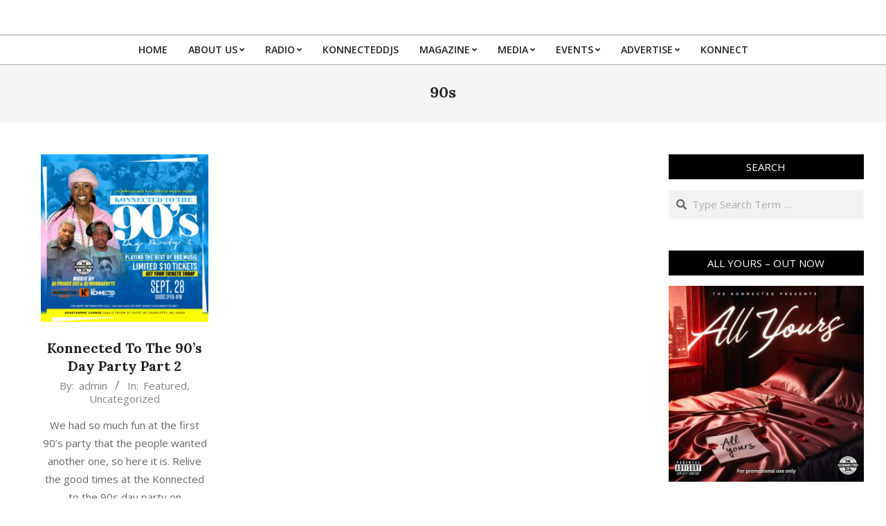

--- FILE ---
content_type: text/html; charset=UTF-8
request_url: https://thekonnected.net/tag/90s/
body_size: 60117
content:
<!DOCTYPE html>
<html lang="en-US">

<head>
<meta charset="UTF-8" />
<title>90s &#8211; The Konnected</title>
<meta name='robots' content='max-image-preview:large' />
	<style>img:is([sizes="auto" i], [sizes^="auto," i]) { contain-intrinsic-size: 3000px 1500px }</style>
	
            <script data-no-defer="1" data-ezscrex="false" data-cfasync="false" data-pagespeed-no-defer data-cookieconsent="ignore">
                var ctPublicFunctions = {"_ajax_nonce":"bfc2b19138","_rest_nonce":"d41d819e2c","_ajax_url":"\/wp-admin\/admin-ajax.php","_rest_url":"https:\/\/thekonnected.net\/wp-json\/","data__cookies_type":"none","data__ajax_type":"admin_ajax","data__bot_detector_enabled":0,"data__frontend_data_log_enabled":1,"cookiePrefix":"","wprocket_detected":false,"host_url":"thekonnected.net","text__ee_click_to_select":"Click to select the whole data","text__ee_original_email":"The complete one is","text__ee_got_it":"Got it","text__ee_blocked":"Blocked","text__ee_cannot_connect":"Cannot connect","text__ee_cannot_decode":"Can not decode email. Unknown reason","text__ee_email_decoder":"CleanTalk email decoder","text__ee_wait_for_decoding":"The magic is on the way!","text__ee_decoding_process":"Please wait a few seconds while we decode the contact data."}
            </script>
        
            <script data-no-defer="1" data-ezscrex="false" data-cfasync="false" data-pagespeed-no-defer data-cookieconsent="ignore">
                var ctPublic = {"_ajax_nonce":"bfc2b19138","settings__forms__check_internal":"0","settings__forms__check_external":"0","settings__forms__force_protection":0,"settings__forms__search_test":"1","settings__forms__wc_add_to_cart":"0","settings__data__bot_detector_enabled":0,"settings__sfw__anti_crawler":0,"blog_home":"https:\/\/thekonnected.net\/","pixel__setting":"3","pixel__enabled":false,"pixel__url":"https:\/\/moderate6-v4.cleantalk.org\/pixel\/6cbb607d91442d31066a07661ef2626c.gif","data__email_check_before_post":"1","data__email_check_exist_post":0,"data__cookies_type":"none","data__key_is_ok":true,"data__visible_fields_required":true,"wl_brandname":"Security by 360 Degrees","wl_brandname_short":"Security by 360 Degrees","ct_checkjs_key":474766134,"emailEncoderPassKey":"5c724ded542e287203be16f6a294a88e","bot_detector_forms_excluded":"W10=","advancedCacheExists":false,"varnishCacheExists":false,"wc_ajax_add_to_cart":true}
            </script>
        <meta name="viewport" content="width=device-width, initial-scale=1" />
<meta name="generator" content="Unos 2.11.2" />
<link rel='dns-prefetch' href='//www.googletagmanager.com' />
<link rel='dns-prefetch' href='//fonts.googleapis.com' />
<link rel="alternate" type="application/rss+xml" title="The Konnected &raquo; Feed" href="https://thekonnected.net/feed/" />
<link rel="alternate" type="application/rss+xml" title="The Konnected &raquo; Comments Feed" href="https://thekonnected.net/comments/feed/" />
<link rel="alternate" type="text/calendar" title="The Konnected &raquo; iCal Feed" href="https://thekonnected.net/events/?ical=1" />
<link rel="alternate" type="application/rss+xml" title="The Konnected &raquo; 90s Tag Feed" href="https://thekonnected.net/tag/90s/feed/" />
<link rel="preload" href="https://thekonnected.net/wp-content/themes/unos/library/fonticons/webfonts/fa-solid-900.woff2" as="font" crossorigin="anonymous">
<link rel="preload" href="https://thekonnected.net/wp-content/themes/unos/library/fonticons/webfonts/fa-regular-400.woff2" as="font" crossorigin="anonymous">
<link rel="preload" href="https://thekonnected.net/wp-content/themes/unos/library/fonticons/webfonts/fa-brands-400.woff2" as="font" crossorigin="anonymous">
<script>
window._wpemojiSettings = {"baseUrl":"https:\/\/s.w.org\/images\/core\/emoji\/16.0.1\/72x72\/","ext":".png","svgUrl":"https:\/\/s.w.org\/images\/core\/emoji\/16.0.1\/svg\/","svgExt":".svg","source":{"concatemoji":"https:\/\/thekonnected.net\/wp-includes\/js\/wp-emoji-release.min.js?ver=6.8.3"}};
/*! This file is auto-generated */
!function(s,n){var o,i,e;function c(e){try{var t={supportTests:e,timestamp:(new Date).valueOf()};sessionStorage.setItem(o,JSON.stringify(t))}catch(e){}}function p(e,t,n){e.clearRect(0,0,e.canvas.width,e.canvas.height),e.fillText(t,0,0);var t=new Uint32Array(e.getImageData(0,0,e.canvas.width,e.canvas.height).data),a=(e.clearRect(0,0,e.canvas.width,e.canvas.height),e.fillText(n,0,0),new Uint32Array(e.getImageData(0,0,e.canvas.width,e.canvas.height).data));return t.every(function(e,t){return e===a[t]})}function u(e,t){e.clearRect(0,0,e.canvas.width,e.canvas.height),e.fillText(t,0,0);for(var n=e.getImageData(16,16,1,1),a=0;a<n.data.length;a++)if(0!==n.data[a])return!1;return!0}function f(e,t,n,a){switch(t){case"flag":return n(e,"\ud83c\udff3\ufe0f\u200d\u26a7\ufe0f","\ud83c\udff3\ufe0f\u200b\u26a7\ufe0f")?!1:!n(e,"\ud83c\udde8\ud83c\uddf6","\ud83c\udde8\u200b\ud83c\uddf6")&&!n(e,"\ud83c\udff4\udb40\udc67\udb40\udc62\udb40\udc65\udb40\udc6e\udb40\udc67\udb40\udc7f","\ud83c\udff4\u200b\udb40\udc67\u200b\udb40\udc62\u200b\udb40\udc65\u200b\udb40\udc6e\u200b\udb40\udc67\u200b\udb40\udc7f");case"emoji":return!a(e,"\ud83e\udedf")}return!1}function g(e,t,n,a){var r="undefined"!=typeof WorkerGlobalScope&&self instanceof WorkerGlobalScope?new OffscreenCanvas(300,150):s.createElement("canvas"),o=r.getContext("2d",{willReadFrequently:!0}),i=(o.textBaseline="top",o.font="600 32px Arial",{});return e.forEach(function(e){i[e]=t(o,e,n,a)}),i}function t(e){var t=s.createElement("script");t.src=e,t.defer=!0,s.head.appendChild(t)}"undefined"!=typeof Promise&&(o="wpEmojiSettingsSupports",i=["flag","emoji"],n.supports={everything:!0,everythingExceptFlag:!0},e=new Promise(function(e){s.addEventListener("DOMContentLoaded",e,{once:!0})}),new Promise(function(t){var n=function(){try{var e=JSON.parse(sessionStorage.getItem(o));if("object"==typeof e&&"number"==typeof e.timestamp&&(new Date).valueOf()<e.timestamp+604800&&"object"==typeof e.supportTests)return e.supportTests}catch(e){}return null}();if(!n){if("undefined"!=typeof Worker&&"undefined"!=typeof OffscreenCanvas&&"undefined"!=typeof URL&&URL.createObjectURL&&"undefined"!=typeof Blob)try{var e="postMessage("+g.toString()+"("+[JSON.stringify(i),f.toString(),p.toString(),u.toString()].join(",")+"));",a=new Blob([e],{type:"text/javascript"}),r=new Worker(URL.createObjectURL(a),{name:"wpTestEmojiSupports"});return void(r.onmessage=function(e){c(n=e.data),r.terminate(),t(n)})}catch(e){}c(n=g(i,f,p,u))}t(n)}).then(function(e){for(var t in e)n.supports[t]=e[t],n.supports.everything=n.supports.everything&&n.supports[t],"flag"!==t&&(n.supports.everythingExceptFlag=n.supports.everythingExceptFlag&&n.supports[t]);n.supports.everythingExceptFlag=n.supports.everythingExceptFlag&&!n.supports.flag,n.DOMReady=!1,n.readyCallback=function(){n.DOMReady=!0}}).then(function(){return e}).then(function(){var e;n.supports.everything||(n.readyCallback(),(e=n.source||{}).concatemoji?t(e.concatemoji):e.wpemoji&&e.twemoji&&(t(e.twemoji),t(e.wpemoji)))}))}((window,document),window._wpemojiSettings);
</script>
<link rel='stylesheet' id='sbi_styles-css' href='https://thekonnected.net/wp-content/plugins/instagram-feed/css/sbi-styles.min.css?ver=6.10.0' media='all' />
<style id='wp-emoji-styles-inline-css'>

	img.wp-smiley, img.emoji {
		display: inline !important;
		border: none !important;
		box-shadow: none !important;
		height: 1em !important;
		width: 1em !important;
		margin: 0 0.07em !important;
		vertical-align: -0.1em !important;
		background: none !important;
		padding: 0 !important;
	}
</style>
<link rel='stylesheet' id='wp-block-library-css' href='https://thekonnected.net/wp-includes/css/dist/block-library/style.min.css?ver=6.8.3' media='all' />
<style id='wp-block-library-theme-inline-css'>
.wp-block-audio :where(figcaption){color:#555;font-size:13px;text-align:center}.is-dark-theme .wp-block-audio :where(figcaption){color:#ffffffa6}.wp-block-audio{margin:0 0 1em}.wp-block-code{border:1px solid #ccc;border-radius:4px;font-family:Menlo,Consolas,monaco,monospace;padding:.8em 1em}.wp-block-embed :where(figcaption){color:#555;font-size:13px;text-align:center}.is-dark-theme .wp-block-embed :where(figcaption){color:#ffffffa6}.wp-block-embed{margin:0 0 1em}.blocks-gallery-caption{color:#555;font-size:13px;text-align:center}.is-dark-theme .blocks-gallery-caption{color:#ffffffa6}:root :where(.wp-block-image figcaption){color:#555;font-size:13px;text-align:center}.is-dark-theme :root :where(.wp-block-image figcaption){color:#ffffffa6}.wp-block-image{margin:0 0 1em}.wp-block-pullquote{border-bottom:4px solid;border-top:4px solid;color:currentColor;margin-bottom:1.75em}.wp-block-pullquote cite,.wp-block-pullquote footer,.wp-block-pullquote__citation{color:currentColor;font-size:.8125em;font-style:normal;text-transform:uppercase}.wp-block-quote{border-left:.25em solid;margin:0 0 1.75em;padding-left:1em}.wp-block-quote cite,.wp-block-quote footer{color:currentColor;font-size:.8125em;font-style:normal;position:relative}.wp-block-quote:where(.has-text-align-right){border-left:none;border-right:.25em solid;padding-left:0;padding-right:1em}.wp-block-quote:where(.has-text-align-center){border:none;padding-left:0}.wp-block-quote.is-large,.wp-block-quote.is-style-large,.wp-block-quote:where(.is-style-plain){border:none}.wp-block-search .wp-block-search__label{font-weight:700}.wp-block-search__button{border:1px solid #ccc;padding:.375em .625em}:where(.wp-block-group.has-background){padding:1.25em 2.375em}.wp-block-separator.has-css-opacity{opacity:.4}.wp-block-separator{border:none;border-bottom:2px solid;margin-left:auto;margin-right:auto}.wp-block-separator.has-alpha-channel-opacity{opacity:1}.wp-block-separator:not(.is-style-wide):not(.is-style-dots){width:100px}.wp-block-separator.has-background:not(.is-style-dots){border-bottom:none;height:1px}.wp-block-separator.has-background:not(.is-style-wide):not(.is-style-dots){height:2px}.wp-block-table{margin:0 0 1em}.wp-block-table td,.wp-block-table th{word-break:normal}.wp-block-table :where(figcaption){color:#555;font-size:13px;text-align:center}.is-dark-theme .wp-block-table :where(figcaption){color:#ffffffa6}.wp-block-video :where(figcaption){color:#555;font-size:13px;text-align:center}.is-dark-theme .wp-block-video :where(figcaption){color:#ffffffa6}.wp-block-video{margin:0 0 1em}:root :where(.wp-block-template-part.has-background){margin-bottom:0;margin-top:0;padding:1.25em 2.375em}
</style>
<style id='classic-theme-styles-inline-css'>
/*! This file is auto-generated */
.wp-block-button__link{color:#fff;background-color:#32373c;border-radius:9999px;box-shadow:none;text-decoration:none;padding:calc(.667em + 2px) calc(1.333em + 2px);font-size:1.125em}.wp-block-file__button{background:#32373c;color:#fff;text-decoration:none}
</style>
<style id='global-styles-inline-css'>
:root{--wp--preset--aspect-ratio--square: 1;--wp--preset--aspect-ratio--4-3: 4/3;--wp--preset--aspect-ratio--3-4: 3/4;--wp--preset--aspect-ratio--3-2: 3/2;--wp--preset--aspect-ratio--2-3: 2/3;--wp--preset--aspect-ratio--16-9: 16/9;--wp--preset--aspect-ratio--9-16: 9/16;--wp--preset--color--black: #000000;--wp--preset--color--cyan-bluish-gray: #abb8c3;--wp--preset--color--white: #ffffff;--wp--preset--color--pale-pink: #f78da7;--wp--preset--color--vivid-red: #cf2e2e;--wp--preset--color--luminous-vivid-orange: #ff6900;--wp--preset--color--luminous-vivid-amber: #fcb900;--wp--preset--color--light-green-cyan: #7bdcb5;--wp--preset--color--vivid-green-cyan: #00d084;--wp--preset--color--pale-cyan-blue: #8ed1fc;--wp--preset--color--vivid-cyan-blue: #0693e3;--wp--preset--color--vivid-purple: #9b51e0;--wp--preset--color--accent: #000000;--wp--preset--color--accent-font: #ffffff;--wp--preset--gradient--vivid-cyan-blue-to-vivid-purple: linear-gradient(135deg,rgba(6,147,227,1) 0%,rgb(155,81,224) 100%);--wp--preset--gradient--light-green-cyan-to-vivid-green-cyan: linear-gradient(135deg,rgb(122,220,180) 0%,rgb(0,208,130) 100%);--wp--preset--gradient--luminous-vivid-amber-to-luminous-vivid-orange: linear-gradient(135deg,rgba(252,185,0,1) 0%,rgba(255,105,0,1) 100%);--wp--preset--gradient--luminous-vivid-orange-to-vivid-red: linear-gradient(135deg,rgba(255,105,0,1) 0%,rgb(207,46,46) 100%);--wp--preset--gradient--very-light-gray-to-cyan-bluish-gray: linear-gradient(135deg,rgb(238,238,238) 0%,rgb(169,184,195) 100%);--wp--preset--gradient--cool-to-warm-spectrum: linear-gradient(135deg,rgb(74,234,220) 0%,rgb(151,120,209) 20%,rgb(207,42,186) 40%,rgb(238,44,130) 60%,rgb(251,105,98) 80%,rgb(254,248,76) 100%);--wp--preset--gradient--blush-light-purple: linear-gradient(135deg,rgb(255,206,236) 0%,rgb(152,150,240) 100%);--wp--preset--gradient--blush-bordeaux: linear-gradient(135deg,rgb(254,205,165) 0%,rgb(254,45,45) 50%,rgb(107,0,62) 100%);--wp--preset--gradient--luminous-dusk: linear-gradient(135deg,rgb(255,203,112) 0%,rgb(199,81,192) 50%,rgb(65,88,208) 100%);--wp--preset--gradient--pale-ocean: linear-gradient(135deg,rgb(255,245,203) 0%,rgb(182,227,212) 50%,rgb(51,167,181) 100%);--wp--preset--gradient--electric-grass: linear-gradient(135deg,rgb(202,248,128) 0%,rgb(113,206,126) 100%);--wp--preset--gradient--midnight: linear-gradient(135deg,rgb(2,3,129) 0%,rgb(40,116,252) 100%);--wp--preset--font-size--small: 13px;--wp--preset--font-size--medium: 20px;--wp--preset--font-size--large: 36px;--wp--preset--font-size--x-large: 42px;--wp--preset--spacing--20: 0.44rem;--wp--preset--spacing--30: 0.67rem;--wp--preset--spacing--40: 1rem;--wp--preset--spacing--50: 1.5rem;--wp--preset--spacing--60: 2.25rem;--wp--preset--spacing--70: 3.38rem;--wp--preset--spacing--80: 5.06rem;--wp--preset--shadow--natural: 6px 6px 9px rgba(0, 0, 0, 0.2);--wp--preset--shadow--deep: 12px 12px 50px rgba(0, 0, 0, 0.4);--wp--preset--shadow--sharp: 6px 6px 0px rgba(0, 0, 0, 0.2);--wp--preset--shadow--outlined: 6px 6px 0px -3px rgba(255, 255, 255, 1), 6px 6px rgba(0, 0, 0, 1);--wp--preset--shadow--crisp: 6px 6px 0px rgba(0, 0, 0, 1);}:where(.is-layout-flex){gap: 0.5em;}:where(.is-layout-grid){gap: 0.5em;}body .is-layout-flex{display: flex;}.is-layout-flex{flex-wrap: wrap;align-items: center;}.is-layout-flex > :is(*, div){margin: 0;}body .is-layout-grid{display: grid;}.is-layout-grid > :is(*, div){margin: 0;}:where(.wp-block-columns.is-layout-flex){gap: 2em;}:where(.wp-block-columns.is-layout-grid){gap: 2em;}:where(.wp-block-post-template.is-layout-flex){gap: 1.25em;}:where(.wp-block-post-template.is-layout-grid){gap: 1.25em;}.has-black-color{color: var(--wp--preset--color--black) !important;}.has-cyan-bluish-gray-color{color: var(--wp--preset--color--cyan-bluish-gray) !important;}.has-white-color{color: var(--wp--preset--color--white) !important;}.has-pale-pink-color{color: var(--wp--preset--color--pale-pink) !important;}.has-vivid-red-color{color: var(--wp--preset--color--vivid-red) !important;}.has-luminous-vivid-orange-color{color: var(--wp--preset--color--luminous-vivid-orange) !important;}.has-luminous-vivid-amber-color{color: var(--wp--preset--color--luminous-vivid-amber) !important;}.has-light-green-cyan-color{color: var(--wp--preset--color--light-green-cyan) !important;}.has-vivid-green-cyan-color{color: var(--wp--preset--color--vivid-green-cyan) !important;}.has-pale-cyan-blue-color{color: var(--wp--preset--color--pale-cyan-blue) !important;}.has-vivid-cyan-blue-color{color: var(--wp--preset--color--vivid-cyan-blue) !important;}.has-vivid-purple-color{color: var(--wp--preset--color--vivid-purple) !important;}.has-black-background-color{background-color: var(--wp--preset--color--black) !important;}.has-cyan-bluish-gray-background-color{background-color: var(--wp--preset--color--cyan-bluish-gray) !important;}.has-white-background-color{background-color: var(--wp--preset--color--white) !important;}.has-pale-pink-background-color{background-color: var(--wp--preset--color--pale-pink) !important;}.has-vivid-red-background-color{background-color: var(--wp--preset--color--vivid-red) !important;}.has-luminous-vivid-orange-background-color{background-color: var(--wp--preset--color--luminous-vivid-orange) !important;}.has-luminous-vivid-amber-background-color{background-color: var(--wp--preset--color--luminous-vivid-amber) !important;}.has-light-green-cyan-background-color{background-color: var(--wp--preset--color--light-green-cyan) !important;}.has-vivid-green-cyan-background-color{background-color: var(--wp--preset--color--vivid-green-cyan) !important;}.has-pale-cyan-blue-background-color{background-color: var(--wp--preset--color--pale-cyan-blue) !important;}.has-vivid-cyan-blue-background-color{background-color: var(--wp--preset--color--vivid-cyan-blue) !important;}.has-vivid-purple-background-color{background-color: var(--wp--preset--color--vivid-purple) !important;}.has-black-border-color{border-color: var(--wp--preset--color--black) !important;}.has-cyan-bluish-gray-border-color{border-color: var(--wp--preset--color--cyan-bluish-gray) !important;}.has-white-border-color{border-color: var(--wp--preset--color--white) !important;}.has-pale-pink-border-color{border-color: var(--wp--preset--color--pale-pink) !important;}.has-vivid-red-border-color{border-color: var(--wp--preset--color--vivid-red) !important;}.has-luminous-vivid-orange-border-color{border-color: var(--wp--preset--color--luminous-vivid-orange) !important;}.has-luminous-vivid-amber-border-color{border-color: var(--wp--preset--color--luminous-vivid-amber) !important;}.has-light-green-cyan-border-color{border-color: var(--wp--preset--color--light-green-cyan) !important;}.has-vivid-green-cyan-border-color{border-color: var(--wp--preset--color--vivid-green-cyan) !important;}.has-pale-cyan-blue-border-color{border-color: var(--wp--preset--color--pale-cyan-blue) !important;}.has-vivid-cyan-blue-border-color{border-color: var(--wp--preset--color--vivid-cyan-blue) !important;}.has-vivid-purple-border-color{border-color: var(--wp--preset--color--vivid-purple) !important;}.has-vivid-cyan-blue-to-vivid-purple-gradient-background{background: var(--wp--preset--gradient--vivid-cyan-blue-to-vivid-purple) !important;}.has-light-green-cyan-to-vivid-green-cyan-gradient-background{background: var(--wp--preset--gradient--light-green-cyan-to-vivid-green-cyan) !important;}.has-luminous-vivid-amber-to-luminous-vivid-orange-gradient-background{background: var(--wp--preset--gradient--luminous-vivid-amber-to-luminous-vivid-orange) !important;}.has-luminous-vivid-orange-to-vivid-red-gradient-background{background: var(--wp--preset--gradient--luminous-vivid-orange-to-vivid-red) !important;}.has-very-light-gray-to-cyan-bluish-gray-gradient-background{background: var(--wp--preset--gradient--very-light-gray-to-cyan-bluish-gray) !important;}.has-cool-to-warm-spectrum-gradient-background{background: var(--wp--preset--gradient--cool-to-warm-spectrum) !important;}.has-blush-light-purple-gradient-background{background: var(--wp--preset--gradient--blush-light-purple) !important;}.has-blush-bordeaux-gradient-background{background: var(--wp--preset--gradient--blush-bordeaux) !important;}.has-luminous-dusk-gradient-background{background: var(--wp--preset--gradient--luminous-dusk) !important;}.has-pale-ocean-gradient-background{background: var(--wp--preset--gradient--pale-ocean) !important;}.has-electric-grass-gradient-background{background: var(--wp--preset--gradient--electric-grass) !important;}.has-midnight-gradient-background{background: var(--wp--preset--gradient--midnight) !important;}.has-small-font-size{font-size: var(--wp--preset--font-size--small) !important;}.has-medium-font-size{font-size: var(--wp--preset--font-size--medium) !important;}.has-large-font-size{font-size: var(--wp--preset--font-size--large) !important;}.has-x-large-font-size{font-size: var(--wp--preset--font-size--x-large) !important;}
:where(.wp-block-post-template.is-layout-flex){gap: 1.25em;}:where(.wp-block-post-template.is-layout-grid){gap: 1.25em;}
:where(.wp-block-columns.is-layout-flex){gap: 2em;}:where(.wp-block-columns.is-layout-grid){gap: 2em;}
:root :where(.wp-block-pullquote){font-size: 1.5em;line-height: 1.6;}
</style>
<link rel='stylesheet' id='cleantalk-public-css-css' href='https://thekonnected.net/wp-content/plugins/cleantalk-spam-protect/css/cleantalk-public.min.css?ver=6.70.1_1766209454' media='all' />
<link rel='stylesheet' id='cleantalk-email-decoder-css-css' href='https://thekonnected.net/wp-content/plugins/cleantalk-spam-protect/css/cleantalk-email-decoder.min.css?ver=6.70.1_1766209454' media='all' />
<link rel='stylesheet' id='tribe-events-v2-single-skeleton-css' href='https://thekonnected.net/wp-content/plugins/the-events-calendar/build/css/tribe-events-single-skeleton.css?ver=6.15.4' media='all' />
<link rel='stylesheet' id='tribe-events-v2-single-skeleton-full-css' href='https://thekonnected.net/wp-content/plugins/the-events-calendar/build/css/tribe-events-single-full.css?ver=6.15.4' media='all' />
<link rel='stylesheet' id='tec-events-elementor-widgets-base-styles-css' href='https://thekonnected.net/wp-content/plugins/the-events-calendar/build/css/integrations/plugins/elementor/widgets/widget-base.css?ver=6.15.4' media='all' />
<link rel='stylesheet' id='eae-css-css' href='https://thekonnected.net/wp-content/plugins/addon-elements-for-elementor-page-builder/assets/css/eae.min.css?ver=1.14.4' media='all' />
<link rel='stylesheet' id='eae-peel-css-css' href='https://thekonnected.net/wp-content/plugins/addon-elements-for-elementor-page-builder/assets/lib/peel/peel.css?ver=1.14.4' media='all' />
<link rel='stylesheet' id='font-awesome-4-shim-css' href='https://thekonnected.net/wp-content/plugins/elementor/assets/lib/font-awesome/css/v4-shims.min.css?ver=1.0' media='all' />
<link rel='stylesheet' id='font-awesome-5-all-css' href='https://thekonnected.net/wp-content/plugins/elementor/assets/lib/font-awesome/css/all.min.css?ver=4.11.64' media='all' />
<link rel='stylesheet' id='vegas-css-css' href='https://thekonnected.net/wp-content/plugins/addon-elements-for-elementor-page-builder/assets/lib/vegas/vegas.min.css?ver=2.4.0' media='all' />
<link rel='stylesheet' id='unos-googlefont-css' href='https://fonts.googleapis.com/css2?family=Open%20Sans:ital,wght@0,300;0,400;0,500;0,600;0,700;0,800;1,400;1,700&#038;family=Lora:ital,wght@0,400;0,700;1,400;1,700&#038;display=swap' media='all' />
<link rel='stylesheet' id='font-awesome-css' href='https://thekonnected.net/wp-content/themes/unos/library/fonticons/font-awesome.css?ver=5.15.4' media='all' />
<link rel='stylesheet' id='hoot-style-css' href='https://thekonnected.net/wp-content/themes/unos/style.css?ver=2.11.2' media='all' />
<link rel='stylesheet' id='hoot-wpblocks-css' href='https://thekonnected.net/wp-content/themes/unos/include/blocks/wpblocks.css?ver=2.11.2' media='all' />
<style id='hoot-wpblocks-inline-css'>
a {  color: #000000; }  a:hover {  color: #000000; }  .accent-typo {  background: #000000;  color: #ffffff; }  .invert-accent-typo {  background: #ffffff;  color: #000000; }  .invert-typo {  color: #ffffff; }  .enforce-typo {  background: #ffffff; }  body.wordpress input[type="submit"], body.wordpress #submit, body.wordpress .button {  border-color: #000000;  background: #000000;  color: #ffffff; }  body.wordpress input[type="submit"]:hover, body.wordpress #submit:hover, body.wordpress .button:hover, body.wordpress input[type="submit"]:focus, body.wordpress #submit:focus, body.wordpress .button:focus {  color: #000000;  background: #ffffff; }  h1, h2, h3, h4, h5, h6, .title, .titlefont {  font-family: "Lora", serif;  text-transform: none; }  #main.main,.below-header {  background: #ffffff; }  #topbar {  background: #000000;  color: #ffffff; }  #topbar.js-search .searchform.expand .searchtext {  background: #000000; }  #topbar.js-search .searchform.expand .searchtext,#topbar .js-search-placeholder {  color: #ffffff; }  .header-aside-search.js-search .searchform i.fa-search {  color: #000000; }  #site-logo.logo-border {  border-color: #000000; }  #site-title {  font-family: "Lora", serif;  text-transform: uppercase; }  .site-logo-with-icon #site-title i {  font-size: 50px; }  .site-logo-mixed-image img {  max-width: 200px; }  .site-title-line em {  color: #000000; }  .site-title-line mark {  background: #000000;  color: #ffffff; }  .site-title-heading-font {  font-family: "Lora", serif; }  .entry-grid .more-link {  font-family: "Lora", serif; }  .menu-items ul {  background: #ffffff; }  .menu-items li.current-menu-item:not(.nohighlight), .menu-items li.current-menu-ancestor, .menu-items li:hover {  background: #000000; }  .menu-items li.current-menu-item:not(.nohighlight) > a, .menu-items li.current-menu-ancestor > a, .menu-items li:hover > a {  color: #ffffff; }  .menu-tag {  border-color: #000000; }  #header .menu-items li.current-menu-item:not(.nohighlight) > a .menu-tag, #header .menu-items li.current-menu-ancestor > a .menu-tag, #header .menu-items li:hover > a .menu-tag {  background: #ffffff;  color: #000000;  border-color: #ffffff; }  .more-link, .more-link a {  color: #000000; }  .more-link:hover, .more-link:hover a {  color: #000000; }  .sidebar .widget-title,.sub-footer .widget-title, .footer .widget-title {  background: #000000;  color: #ffffff;  border: solid 1px;  border-color: #000000; }  .sidebar .widget:hover .widget-title,.sub-footer .widget:hover .widget-title, .footer .widget:hover .widget-title {  background: #ffffff;  color: #000000; }  .main-content-grid,.widget,.frontpage-area {  margin-top: 45px; }  .widget,.frontpage-area {  margin-bottom: 45px; }  .frontpage-area.module-bg-highlight, .frontpage-area.module-bg-color, .frontpage-area.module-bg-image {  padding: 45px 0; }  .footer .widget {  margin: 30px 0; }  .js-search .searchform.expand .searchtext {  background: #ffffff; }  #infinite-handle span,.lrm-form a.button, .lrm-form button, .lrm-form button[type=submit], .lrm-form #buddypress input[type=submit], .lrm-form input[type=submit],.widget_breadcrumb_navxt .breadcrumbs > .hoot-bcn-pretext {  background: #000000;  color: #ffffff; }  .woocommerce nav.woocommerce-pagination ul li a:focus, .woocommerce nav.woocommerce-pagination ul li a:hover {  color: #000000; }  .woocommerce div.product .woocommerce-tabs ul.tabs li:hover,.woocommerce div.product .woocommerce-tabs ul.tabs li.active {  background: #000000; }  .woocommerce div.product .woocommerce-tabs ul.tabs li:hover a, .woocommerce div.product .woocommerce-tabs ul.tabs li:hover a:hover,.woocommerce div.product .woocommerce-tabs ul.tabs li.active a {  color: #ffffff; }  .wc-block-components-button, .woocommerce #respond input#submit.alt, .woocommerce a.button.alt, .woocommerce button.button.alt, .woocommerce input.button.alt {  border-color: #000000;  background: #000000;  color: #ffffff; }  .wc-block-components-button:hover, .woocommerce #respond input#submit.alt:hover, .woocommerce a.button.alt:hover, .woocommerce button.button.alt:hover, .woocommerce input.button.alt:hover {  background: #ffffff;  color: #000000; }  .widget_breadcrumb_navxt .breadcrumbs > .hoot-bcn-pretext:after {  border-left-color: #000000; }  :root .has-accent-color,.is-style-outline>.wp-block-button__link:not(.has-text-color), .wp-block-button__link.is-style-outline:not(.has-text-color) {  color: #000000; }  :root .has-accent-background-color,.wp-block-button__link,.wp-block-button__link:hover,.wp-block-search__button,.wp-block-search__button:hover, .wp-block-file__button,.wp-block-file__button:hover {  background: #000000; }  :root .has-accent-font-color,.wp-block-button__link,.wp-block-button__link:hover,.wp-block-search__button,.wp-block-search__button:hover, .wp-block-file__button,.wp-block-file__button:hover {  color: #ffffff; }  :root .has-accent-font-background-color {  background: #ffffff; }  @media only screen and (max-width: 969px){ .mobilemenu-fixed .menu-toggle, .mobilemenu-fixed .menu-items {  background: #ffffff; }  .sidebar {  margin-top: 45px; }  .frontpage-widgetarea > div.hgrid > [class*="hgrid-span-"] {  margin-bottom: 45px; }  }
</style>
<script src="https://thekonnected.net/wp-includes/js/jquery/jquery.min.js?ver=3.7.1" id="jquery-core-js"></script>
<script src="https://thekonnected.net/wp-includes/js/jquery/jquery-migrate.min.js?ver=3.4.1" id="jquery-migrate-js"></script>
<script src="https://thekonnected.net/wp-content/plugins/cleantalk-spam-protect/js/apbct-public-bundle_gathering.min.js?ver=6.70.1_1766209454" id="apbct-public-bundle_gathering.min-js-js"></script>
<script src="https://thekonnected.net/wp-content/plugins/addon-elements-for-elementor-page-builder/assets/js/iconHelper.js?ver=1.0" id="eae-iconHelper-js"></script>

<!-- Google tag (gtag.js) snippet added by Site Kit -->
<!-- Google Analytics snippet added by Site Kit -->
<script src="https://www.googletagmanager.com/gtag/js?id=G-83RQ7CKXFX" id="google_gtagjs-js" async></script>
<script id="google_gtagjs-js-after">
window.dataLayer = window.dataLayer || [];function gtag(){dataLayer.push(arguments);}
gtag("set","linker",{"domains":["thekonnected.net"]});
gtag("js", new Date());
gtag("set", "developer_id.dZTNiMT", true);
gtag("config", "G-83RQ7CKXFX");
</script>
<link rel="https://api.w.org/" href="https://thekonnected.net/wp-json/" /><link rel="alternate" title="JSON" type="application/json" href="https://thekonnected.net/wp-json/wp/v2/tags/1180" /><link rel="EditURI" type="application/rsd+xml" title="RSD" href="https://thekonnected.net/xmlrpc.php?rsd" />
<meta name="generator" content="WordPress 6.8.3" />
<meta name="generator" content="Site Kit by Google 1.170.0" /><meta name="et-api-version" content="v1"><meta name="et-api-origin" content="https://thekonnected.net"><link rel="https://theeventscalendar.com/" href="https://thekonnected.net/wp-json/tribe/tickets/v1/" /><meta name="tec-api-version" content="v1"><meta name="tec-api-origin" content="https://thekonnected.net"><link rel="alternate" href="https://thekonnected.net/wp-json/tribe/events/v1/events/?tags=90s" /><meta name="generator" content="Elementor 3.34.1; features: additional_custom_breakpoints; settings: css_print_method-external, google_font-enabled, font_display-auto">
			<style>
				.e-con.e-parent:nth-of-type(n+4):not(.e-lazyloaded):not(.e-no-lazyload),
				.e-con.e-parent:nth-of-type(n+4):not(.e-lazyloaded):not(.e-no-lazyload) * {
					background-image: none !important;
				}
				@media screen and (max-height: 1024px) {
					.e-con.e-parent:nth-of-type(n+3):not(.e-lazyloaded):not(.e-no-lazyload),
					.e-con.e-parent:nth-of-type(n+3):not(.e-lazyloaded):not(.e-no-lazyload) * {
						background-image: none !important;
					}
				}
				@media screen and (max-height: 640px) {
					.e-con.e-parent:nth-of-type(n+2):not(.e-lazyloaded):not(.e-no-lazyload),
					.e-con.e-parent:nth-of-type(n+2):not(.e-lazyloaded):not(.e-no-lazyload) * {
						background-image: none !important;
					}
				}
			</style>
			<link rel="icon" href="https://thekonnected.net/wp-content/uploads/2019/03/cropped-APP-LOGO-32x32.png" sizes="32x32" />
<link rel="icon" href="https://thekonnected.net/wp-content/uploads/2019/03/cropped-APP-LOGO-192x192.png" sizes="192x192" />
<link rel="apple-touch-icon" href="https://thekonnected.net/wp-content/uploads/2019/03/cropped-APP-LOGO-180x180.png" />
<meta name="msapplication-TileImage" content="https://thekonnected.net/wp-content/uploads/2019/03/cropped-APP-LOGO-270x270.png" />
</head>

<body class="archive tag tag-90s tag-1180 wp-theme-unos unos wordpress ltr en en-us parent-theme logged-out custom-background custom-header display-header-text plural taxonomy taxonomy-post_tag taxonomy-post_tag-90s tribe-no-js tec-no-tickets-on-recurring tec-no-rsvp-on-recurring elementor-default elementor-kit-4754 tribe-theme-unos" dir="ltr" itemscope="itemscope" itemtype="https://schema.org/Blog">

	
	<a href="#main" class="screen-reader-text">Skip to content</a>

	
	<div id="page-wrapper" class=" hgrid site-boxed page-wrapper sitewrap-narrow-right sidebarsN sidebars1 hoot-cf7-style hoot-mapp-style hoot-jetpack-style hoot-sticky-sidebar">

		
		<header id="header" class="site-header header-layout-primary-widget-area header-layout-secondary-bottom tablemenu" role="banner" itemscope="itemscope" itemtype="https://schema.org/WPHeader">

			
			<div id="header-primary" class=" header-part header-primary header-primary-widget-area">
				<div class="hgrid">
					<div class="table hgrid-span-12">
							<div id="branding" class="site-branding branding table-cell-mid">
		<div id="site-logo" class="site-logo-image">
					</div>
	</div><!-- #branding -->
	<div id="header-aside" class=" header-aside table-cell-mid header-aside-widget-area "></div>					</div>
				</div>
			</div>

					<div id="header-supplementary" class=" header-part header-supplementary header-supplementary-bottom header-supplementary-center header-supplementary-mobilemenu-inline">
			<div class="hgrid">
				<div class="hgrid-span-12">
					<div class="menu-area-wrap">
							<div class="screen-reader-text">Primary Navigation Menu</div>
	<nav id="menu-primary" class="menu nav-menu menu-primary mobilemenu-inline mobilesubmenu-click" role="navigation" itemscope="itemscope" itemtype="https://schema.org/SiteNavigationElement">
		<a class="menu-toggle" href="#"><span class="menu-toggle-text">Menu</span><i class="fas fa-bars"></i></a>

		<ul id="menu-primary-items" class="menu-items sf-menu menu"><li id="menu-item-57" class="menu-item menu-item-type-post_type menu-item-object-page menu-item-home menu-item-57"><a href="https://thekonnected.net/"><span class="menu-title"><span class="menu-title-text">Home</span></span></a></li>
<li id="menu-item-3104" class="menu-item menu-item-type-post_type menu-item-object-page menu-item-has-children menu-item-3104"><a href="https://thekonnected.net/about-us/"><span class="menu-title"><span class="menu-title-text">About Us</span></span></a>
<ul class="sub-menu">
	<li id="menu-item-3107" class="menu-item menu-item-type-post_type menu-item-object-page menu-item-3107"><a href="https://thekonnected.net/about-us/"><span class="menu-title"><span class="menu-title-text">About Us</span></span></a></li>
	<li id="menu-item-3109" class="menu-item menu-item-type-post_type menu-item-object-page menu-item-3109"><a href="https://thekonnected.net/about-us/brands/"><span class="menu-title"><span class="menu-title-text">Brands</span></span></a></li>
	<li id="menu-item-33" class="menu-item menu-item-type-post_type menu-item-object-page menu-item-33"><a href="https://thekonnected.net/partners/"><span class="menu-title"><span class="menu-title-text">Partners</span></span></a></li>
</ul>
</li>
<li id="menu-item-3130" class="menu-item menu-item-type-post_type menu-item-object-page menu-item-has-children menu-item-3130"><a href="https://thekonnected.net/radio-3/"><span class="menu-title"><span class="menu-title-text">Radio</span></span></a>
<ul class="sub-menu">
	<li id="menu-item-4048" class="menu-item menu-item-type-post_type menu-item-object-page menu-item-4048"><a href="https://thekonnected.net/radio-3/become-a-radio-host/"><span class="menu-title"><span class="menu-title-text">Become A Radio Host</span></span></a></li>
	<li id="menu-item-3974" class="menu-item menu-item-type-custom menu-item-object-custom menu-item-has-children menu-item-3974"><a><span class="menu-title"><span class="menu-title-text">Music</span></span></a>
	<ul class="sub-menu">
		<li id="menu-item-3972" class="menu-item menu-item-type-post_type menu-item-object-page menu-item-3972"><a href="https://thekonnected.net/music/"><span class="menu-title"><span class="menu-title-text">Music</span></span></a></li>
	</ul>
</li>
	<li id="menu-item-4035" class="menu-item menu-item-type-custom menu-item-object-custom menu-item-has-children menu-item-4035"><a><span class="menu-title"><span class="menu-title-text">Shows</span></span></a>
	<ul class="sub-menu">
		<li id="menu-item-6266" class="menu-item menu-item-type-post_type menu-item-object-page menu-item-6266"><a href="https://thekonnected.net/break-free/"><span class="menu-title"><span class="menu-title-text">Break Free</span></span></a></li>
		<li id="menu-item-6157" class="menu-item menu-item-type-post_type menu-item-object-page menu-item-6157"><a href="https://thekonnected.net/shining-wit-starchild/"><span class="menu-title"><span class="menu-title-text">Shining Wit Starchild</span></span></a></li>
		<li id="menu-item-6158" class="menu-item menu-item-type-post_type menu-item-object-page menu-item-6158"><a href="https://thekonnected.net/konnected-with-e/"><span class="menu-title"><span class="menu-title-text">Konnected With E</span></span></a></li>
		<li id="menu-item-6249" class="menu-item menu-item-type-post_type menu-item-object-page menu-item-6249"><a href="https://thekonnected.net/dj-who-is-brian-tech/"><span class="menu-title"><span class="menu-title-text">DJ WhoIsBrianTech</span></span></a></li>
		<li id="menu-item-6159" class="menu-item menu-item-type-post_type menu-item-object-page menu-item-6159"><a href="https://thekonnected.net/lets-go-everywhere/"><span class="menu-title"><span class="menu-title-text">Let’s Go Everywhere</span></span></a></li>
		<li id="menu-item-3398" class="menu-item menu-item-type-post_type menu-item-object-page menu-item-3398"><a href="https://thekonnected.net/party-punishers-radio-show/"><span class="menu-title"><span class="menu-title-text">Party Punisher’s Radio Show</span></span></a></li>
		<li id="menu-item-6283" class="menu-item menu-item-type-post_type menu-item-object-page menu-item-6283"><a href="https://thekonnected.net/news-views-with-bella/"><span class="menu-title"><span class="menu-title-text">News &#038; Views with Bella</span></span></a></li>
		<li id="menu-item-5014" class="menu-item menu-item-type-post_type menu-item-object-page menu-item-5014"><a href="https://thekonnected.net/shows/grandma-polly-the-k-r-e-w/"><span class="menu-title"><span class="menu-title-text">The Unsilenced</span></span></a></li>
		<li id="menu-item-6289" class="menu-item menu-item-type-post_type menu-item-object-page menu-item-6289"><a href="https://thekonnected.net/dj-troy-nottz-in-the-mix/"><span class="menu-title"><span class="menu-title-text">DJ Troy Nottz “IN THE MIX”</span></span></a></li>
		<li id="menu-item-4982" class="menu-item menu-item-type-post_type menu-item-object-page menu-item-4982"><a href="https://thekonnected.net/shows/stuck-in-traffic-with-dj-t-o-p-tristin-on-point/"><span class="menu-title"><span class="menu-title-text">Stuck-N-Traffic Mix with DJ T.O.P (Tristin On Point)</span></span></a></li>
	</ul>
</li>
</ul>
</li>
<li id="menu-item-6032" class="menu-item menu-item-type-post_type menu-item-object-page menu-item-6032"><a href="https://thekonnected.net/konnecteddjs/"><span class="menu-title"><span class="menu-title-text">KonnectedDJs</span></span></a></li>
<li id="menu-item-4315" class="menu-item menu-item-type-custom menu-item-object-custom menu-item-has-children menu-item-4315"><a><span class="menu-title"><span class="menu-title-text">Magazine</span></span></a>
<ul class="sub-menu">
	<li id="menu-item-5352" class="menu-item menu-item-type-post_type menu-item-object-page menu-item-5352"><a href="https://thekonnected.net/the-konnected-magazine-issue-25/"><span class="menu-title"><span class="menu-title-text">The Konnected Magazine Issue 25</span></span></a></li>
	<li id="menu-item-5208" class="menu-item menu-item-type-post_type menu-item-object-page menu-item-5208"><a href="https://thekonnected.net/the-konnected-magazine-issue-23/"><span class="menu-title"><span class="menu-title-text">The Konnected Magazine Issue 23</span></span></a></li>
	<li id="menu-item-4320" class="menu-item menu-item-type-post_type menu-item-object-page menu-item-4320"><a href="https://thekonnected.net/the-konnected-magazine-issue-21/"><span class="menu-title"><span class="menu-title-text">The Konnected Magazine Issue 21</span></span></a></li>
</ul>
</li>
<li id="menu-item-3942" class="menu-item menu-item-type-custom menu-item-object-custom menu-item-has-children menu-item-3942"><a><span class="menu-title"><span class="menu-title-text">Media</span></span></a>
<ul class="sub-menu">
	<li id="menu-item-34" class="menu-item menu-item-type-post_type menu-item-object-page menu-item-34"><a href="https://thekonnected.net/photos/"><span class="menu-title"><span class="menu-title-text">Photos</span></span></a></li>
	<li id="menu-item-36" class="menu-item menu-item-type-post_type menu-item-object-page menu-item-36"><a href="https://thekonnected.net/videos/"><span class="menu-title"><span class="menu-title-text">Videos</span></span></a></li>
</ul>
</li>
<li id="menu-item-3961" class="menu-item menu-item-type-custom menu-item-object-custom menu-item-has-children menu-item-3961"><a><span class="menu-title"><span class="menu-title-text">Events</span></span></a>
<ul class="sub-menu">
	<li id="menu-item-3960" class="menu-item menu-item-type-post_type menu-item-object-page menu-item-3960"><a href="https://thekonnected.net/events/"><span class="menu-title"><span class="menu-title-text">Events</span></span></a></li>
</ul>
</li>
<li id="menu-item-4708" class="menu-item menu-item-type-custom menu-item-object-custom menu-item-has-children menu-item-4708"><a><span class="menu-title"><span class="menu-title-text">Advertise</span></span></a>
<ul class="sub-menu">
	<li id="menu-item-4652" class="menu-item menu-item-type-post_type menu-item-object-page menu-item-4652"><a href="https://thekonnected.net/services/"><span class="menu-title"><span class="menu-title-text">Services</span></span></a></li>
	<li id="menu-item-4707" class="menu-item menu-item-type-post_type menu-item-object-page menu-item-4707"><a href="https://thekonnected.net/sponsorship/"><span class="menu-title"><span class="menu-title-text">Sponsorship</span></span></a></li>
</ul>
</li>
<li id="menu-item-29" class="menu-item menu-item-type-post_type menu-item-object-page menu-item-29"><a href="https://thekonnected.net/contact-us/"><span class="menu-title"><span class="menu-title-text">Konnect</span></span></a></li>
</ul>
	</nav><!-- #menu-primary -->
						</div>
				</div>
			</div>
		</div>
		
		</header><!-- #header -->

		
		<div id="main" class=" main">
			

		<div id="loop-meta" class=" loop-meta-wrap pageheader-bg-default   loop-meta-withtext">
						<div class="hgrid">

				<div class=" loop-meta archive-header hgrid-span-12" itemscope="itemscope" itemtype="https://schema.org/WebPageElement">

					
					<h1 class=" loop-title entry-title archive-title" itemprop="headline">90s</h1>

					
				</div><!-- .loop-meta -->

			</div>
		</div>

	
<div class="hgrid main-content-grid">

	<main id="content" class="content  hgrid-span-9 has-sidebar layout-narrow-right " role="main">
		<div id="content-wrap" class=" content-wrap theiaStickySidebar">

			<div id="archive-wrap" class="archive-wrap">
<article id="post-4345" class="entry author-admin post-4345 post type-post status-publish format-standard has-post-thumbnail category-featured category-uncategorized tag-90s tag-the-konnected archive-block archive-block3 hcolumn-1-3" itemscope="itemscope" itemtype="https://schema.org/BlogPosting" itemprop="blogPost">

	<div class="entry-grid hgrid">

		
		<div itemprop="image" itemscope itemtype="https://schema.org/ImageObject" class="entry-featured-img-wrap"><meta itemprop="url" content="https://thekonnected.net/wp-content/uploads/2019/08/Konnection.jpg"><meta itemprop="width" content="270"><meta itemprop="height" content="270"><a href="https://thekonnected.net/konnected-to-the-90s-day-party-part-2/" class="entry-featured-img-link"><img fetchpriority="high" width="270" height="270" src="https://thekonnected.net/wp-content/uploads/2019/08/Konnection.jpg" class="attachment-hoot-medium-thumb entry-content-featured-img entry-grid-featured-img wp-post-image" alt="" itemscope="" decoding="async" srcset="https://thekonnected.net/wp-content/uploads/2019/08/Konnection.jpg 2000w, https://thekonnected.net/wp-content/uploads/2019/08/Konnection-150x150.jpg 150w, https://thekonnected.net/wp-content/uploads/2019/08/Konnection-300x300.jpg 300w, https://thekonnected.net/wp-content/uploads/2019/08/Konnection-768x768.jpg 768w, https://thekonnected.net/wp-content/uploads/2019/08/Konnection-600x600.jpg 600w, https://thekonnected.net/wp-content/uploads/2019/08/Konnection-100x100.jpg 100w" sizes="(max-width: 270px) 100vw, 270px" itemprop="image" /></a></div>
		<div class="entry-grid-content">

			<header class="entry-header">
				<h2 class="entry-title" itemprop="headline"><a href="https://thekonnected.net/konnected-to-the-90s-day-party-part-2/" rel="bookmark" itemprop="url">Konnected To The 90&#8217;s Day Party Part 2</a></h2>			</header><!-- .entry-header -->

			<div class="screen-reader-text" itemprop="datePublished" itemtype="https://schema.org/Date">2019-08-25</div>
			<div class="entry-byline"> <div class="entry-byline-block entry-byline-author"> <span class="entry-byline-label">By:</span> <span class="entry-author" itemprop="author" itemscope="itemscope" itemtype="https://schema.org/Person"><a href="https://thekonnected.net/author/admin/" title="Posts by admin" rel="author" class="url fn n" itemprop="url"><span itemprop="name">admin</span></a></span> </div> <div class="entry-byline-block entry-byline-cats"> <span class="entry-byline-label">In:</span> <a href="https://thekonnected.net/category/featured/" rel="category tag">Featured</a>, <a href="https://thekonnected.net/category/uncategorized/" rel="category tag">Uncategorized</a> </div><span class="entry-publisher" itemprop="publisher" itemscope="itemscope" itemtype="https://schema.org/Organization"><meta itemprop="name" content="The Konnected"><span itemprop="logo" itemscope itemtype="https://schema.org/ImageObject"><meta itemprop="url" content=""><meta itemprop="width" content=""><meta itemprop="height" content=""></span></span></div><!-- .entry-byline -->
			<div class="entry-summary" itemprop="description"><p>We had so much fun at the first 90&#8217;s party that the people wanted another one, so here it is. Relive the good times at the Konnected to the 90s day party on September 28th at Apostrophe Lounge. Come dressed in your dopest 90s attire to win prizes and hear<span class="more-link"><a href="https://thekonnected.net/konnected-to-the-90s-day-party-part-2/">Continue Reading</a></span></p>
</div>
		</div><!-- .entry-grid-content -->

	</div><!-- .entry-grid -->

</article><!-- .entry --></div><div class="clearfix"></div>
		</div><!-- #content-wrap -->
	</main><!-- #content -->

	
	<aside id="sidebar-primary" class="sidebar sidebar-primary hgrid-span-3 layout-narrow-right " role="complementary" itemscope="itemscope" itemtype="https://schema.org/WPSideBar">
		<div class=" sidebar-wrap theiaStickySidebar">

			<section id="search-3" class="widget widget_search"><h3 class="widget-title"><span>Search</span></h3><div class="searchbody"><form apbct-form-sign="native_search" method="get" class="searchform" action="https://thekonnected.net/" ><label class="screen-reader-text">Search</label><i class="fas fa-search"></i><input type="text" class="searchtext" name="s" placeholder="Type Search Term &hellip;" value="" /><input type="submit" class="submit" name="submit" value="Search" /><span class="js-search-placeholder"></span><input
                    class="apbct_special_field apbct_email_id__search_form"
                    name="apbct__email_id__search_form"
                    aria-label="apbct__label_id__search_form"
                    type="text" size="30" maxlength="200" autocomplete="off"
                    value=""
                /><input
                   id="apbct_submit_id__search_form" 
                   class="apbct_special_field apbct__email_id__search_form"
                   name="apbct__label_id__search_form"
                   aria-label="apbct_submit_name__search_form"
                   type="submit"
                   size="30"
                   maxlength="200"
                   value="22950"
               /></form></div><!-- /searchbody --></section><section id="media_image-7" class="widget widget_media_image"><h3 class="widget-title"><span>All Yours &#8211; OUT NOW</span></h3><a href="https://thekonnected.net/album/all-yours/"><img width="300" height="300" src="https://thekonnected.net/wp-content/uploads/2025/06/1000058493-300x300.jpg" class="image wp-image-6332  attachment-medium size-medium" alt="" style="max-width: 100%; height: auto;" decoding="async" srcset="https://thekonnected.net/wp-content/uploads/2025/06/1000058493-300x300.jpg 300w, https://thekonnected.net/wp-content/uploads/2025/06/1000058493-150x150.jpg 150w, https://thekonnected.net/wp-content/uploads/2025/06/1000058493-768x768.jpg 768w, https://thekonnected.net/wp-content/uploads/2025/06/1000058493-1536x1536.jpg 1536w, https://thekonnected.net/wp-content/uploads/2025/06/1000058493-465x465.jpg 465w, https://thekonnected.net/wp-content/uploads/2025/06/1000058493-500x500.jpg 500w, https://thekonnected.net/wp-content/uploads/2025/06/1000058493.jpg 1755w" sizes="(max-width: 300px) 100vw, 300px" /></a></section><section id="media_image-5" class="widget widget_media_image"><h3 class="widget-title"><span>OUT NOW</span></h3><a href="https://thekonnected.net/album/next-to-blow-mixtape/"><img width="300" height="300" src="https://thekonnected.net/wp-content/uploads/2025/06/For-promotional-use-only_20250423_093351_0000-300x300.jpg" class="image wp-image-6324  attachment-medium size-medium" alt="" style="max-width: 100%; height: auto;" decoding="async" srcset="https://thekonnected.net/wp-content/uploads/2025/06/For-promotional-use-only_20250423_093351_0000-300x300.jpg 300w, https://thekonnected.net/wp-content/uploads/2025/06/For-promotional-use-only_20250423_093351_0000-2000x2000.jpg 2000w, https://thekonnected.net/wp-content/uploads/2025/06/For-promotional-use-only_20250423_093351_0000-150x150.jpg 150w, https://thekonnected.net/wp-content/uploads/2025/06/For-promotional-use-only_20250423_093351_0000-768x768.jpg 768w, https://thekonnected.net/wp-content/uploads/2025/06/For-promotional-use-only_20250423_093351_0000-1536x1536.jpg 1536w, https://thekonnected.net/wp-content/uploads/2025/06/For-promotional-use-only_20250423_093351_0000-2048x2048.jpg 2048w, https://thekonnected.net/wp-content/uploads/2025/06/For-promotional-use-only_20250423_093351_0000-465x465.jpg 465w, https://thekonnected.net/wp-content/uploads/2025/06/For-promotional-use-only_20250423_093351_0000-500x500.jpg 500w" sizes="(max-width: 300px) 100vw, 300px" /></a></section><section id="media_image-2" class="widget widget_media_image"><h3 class="widget-title"><span>Join The Konnected DJs</span></h3><a href="https://thekonnected.net/konnecteddjs/"><img width="300" height="300" src="https://thekonnected.net/wp-content/uploads/2025/01/KONNECTED-DJ-FLYER-300x300.jpg" class="image wp-image-5989  attachment-medium size-medium" alt="" style="max-width: 100%; height: auto;" decoding="async" srcset="https://thekonnected.net/wp-content/uploads/2025/01/KONNECTED-DJ-FLYER-300x300.jpg 300w, https://thekonnected.net/wp-content/uploads/2025/01/KONNECTED-DJ-FLYER-150x150.jpg 150w, https://thekonnected.net/wp-content/uploads/2025/01/KONNECTED-DJ-FLYER-768x768.jpg 768w, https://thekonnected.net/wp-content/uploads/2025/01/KONNECTED-DJ-FLYER-1536x1536.jpg 1536w, https://thekonnected.net/wp-content/uploads/2025/01/KONNECTED-DJ-FLYER-465x465.jpg 465w, https://thekonnected.net/wp-content/uploads/2025/01/elementor/thumbs/KONNECTED-DJ-FLYER-r0qfly0cldw4g30oxr6ylr6allyzp3lo694j84djm0.jpg 500w, https://thekonnected.net/wp-content/uploads/2025/01/KONNECTED-DJ-FLYER.jpg 1680w" sizes="(max-width: 300px) 100vw, 300px" /></a></section><section id="media_image-6" class="widget widget_media_image"><h3 class="widget-title"><span>Watch Short Film &#8220;The Opaque&#8221;</span></h3><a href="https://www.youtube.com/watch?v=xOeHudY-464"><img width="312" height="441" src="https://thekonnected.net/wp-content/uploads/2025/02/Promo-Poster-353x500.jpg" class="image wp-image-6215  attachment-312x441 size-312x441" alt="" style="max-width: 100%; height: auto;" title="Watch Short Film &quot;The Opaque&quot;" decoding="async" srcset="https://thekonnected.net/wp-content/uploads/2025/02/Promo-Poster-353x500.jpg 353w, https://thekonnected.net/wp-content/uploads/2025/02/Promo-Poster-212x300.jpg 212w, https://thekonnected.net/wp-content/uploads/2025/02/Promo-Poster-1414x2000.jpg 1414w, https://thekonnected.net/wp-content/uploads/2025/02/Promo-Poster-768x1086.jpg 768w, https://thekonnected.net/wp-content/uploads/2025/02/Promo-Poster-1086x1536.jpg 1086w, https://thekonnected.net/wp-content/uploads/2025/02/Promo-Poster-1448x2048.jpg 1448w, https://thekonnected.net/wp-content/uploads/2025/02/Promo-Poster-389x550.jpg 389w, https://thekonnected.net/wp-content/uploads/2025/02/Promo-Poster.jpg 1587w" sizes="(max-width: 312px) 100vw, 312px" /></a></section>
		</div><!-- .sidebar-wrap -->
	</aside><!-- #sidebar-primary -->

	

</div><!-- .main-content-grid -->

		</div><!-- #main -->

		
		
			<div id="post-footer" class=" post-footer hgrid-stretch linkstyle">
		<div class="hgrid">
			<div class="hgrid-span-12">
				<p class="credit small">
					<!--default-->                                                                                                                                                                                                                                                                                                                                                                                                                                                                                                                                                                                                                              Copyright 2025 &copy; The Konnected				</p><!-- .credit -->
			</div>
		</div>
	</div>

	</div><!-- #page-wrapper -->

	<img alt="Cleantalk Pixel" title="Cleantalk Pixel" id="apbct_pixel" style="display: none;" src="https://moderate6-v4.cleantalk.org/pixel/6cbb607d91442d31066a07661ef2626c.gif"><script type="speculationrules">
{"prefetch":[{"source":"document","where":{"and":[{"href_matches":"\/*"},{"not":{"href_matches":["\/wp-*.php","\/wp-admin\/*","\/wp-content\/uploads\/*","\/wp-content\/*","\/wp-content\/plugins\/*","\/wp-content\/themes\/unos\/*","\/*\\?(.+)"]}},{"not":{"selector_matches":"a[rel~=\"nofollow\"]"}},{"not":{"selector_matches":".no-prefetch, .no-prefetch a"}}]},"eagerness":"conservative"}]}
</script>
		<script>
		( function ( body ) {
			'use strict';
			body.className = body.className.replace( /\btribe-no-js\b/, 'tribe-js' );
		} )( document.body );
		</script>
		<!-- Instagram Feed JS -->
<script type="text/javascript">
var sbiajaxurl = "https://thekonnected.net/wp-admin/admin-ajax.php";
</script>
<script> /* <![CDATA[ */var tribe_l10n_datatables = {"aria":{"sort_ascending":": activate to sort column ascending","sort_descending":": activate to sort column descending"},"length_menu":"Show _MENU_ entries","empty_table":"No data available in table","info":"Showing _START_ to _END_ of _TOTAL_ entries","info_empty":"Showing 0 to 0 of 0 entries","info_filtered":"(filtered from _MAX_ total entries)","zero_records":"No matching records found","search":"Search:","all_selected_text":"All items on this page were selected. ","select_all_link":"Select all pages","clear_selection":"Clear Selection.","pagination":{"all":"All","next":"Next","previous":"Previous"},"select":{"rows":{"0":"","_":": Selected %d rows","1":": Selected 1 row"}},"datepicker":{"dayNames":["Sunday","Monday","Tuesday","Wednesday","Thursday","Friday","Saturday"],"dayNamesShort":["Sun","Mon","Tue","Wed","Thu","Fri","Sat"],"dayNamesMin":["S","M","T","W","T","F","S"],"monthNames":["January","February","March","April","May","June","July","August","September","October","November","December"],"monthNamesShort":["January","February","March","April","May","June","July","August","September","October","November","December"],"monthNamesMin":["Jan","Feb","Mar","Apr","May","Jun","Jul","Aug","Sep","Oct","Nov","Dec"],"nextText":"Next","prevText":"Prev","currentText":"Today","closeText":"Done","today":"Today","clear":"Clear"},"registration_prompt":"There is unsaved attendee information. Are you sure you want to continue?"};/* ]]> */ </script>			<script>
				const lazyloadRunObserver = () => {
					const lazyloadBackgrounds = document.querySelectorAll( `.e-con.e-parent:not(.e-lazyloaded)` );
					const lazyloadBackgroundObserver = new IntersectionObserver( ( entries ) => {
						entries.forEach( ( entry ) => {
							if ( entry.isIntersecting ) {
								let lazyloadBackground = entry.target;
								if( lazyloadBackground ) {
									lazyloadBackground.classList.add( 'e-lazyloaded' );
								}
								lazyloadBackgroundObserver.unobserve( entry.target );
							}
						});
					}, { rootMargin: '200px 0px 200px 0px' } );
					lazyloadBackgrounds.forEach( ( lazyloadBackground ) => {
						lazyloadBackgroundObserver.observe( lazyloadBackground );
					} );
				};
				const events = [
					'DOMContentLoaded',
					'elementor/lazyload/observe',
				];
				events.forEach( ( event ) => {
					document.addEventListener( event, lazyloadRunObserver );
				} );
			</script>
			<script src="https://thekonnected.net/wp-content/plugins/event-tickets/common/build/js/user-agent.js?ver=da75d0bdea6dde3898df" id="tec-user-agent-js"></script>
<script src="https://thekonnected.net/wp-includes/js/hoverIntent.min.js?ver=1.10.2" id="hoverIntent-js"></script>
<script src="https://thekonnected.net/wp-content/themes/unos/js/jquery.superfish.js?ver=1.7.5" id="jquery-superfish-js"></script>
<script src="https://thekonnected.net/wp-content/themes/unos/js/jquery.fitvids.js?ver=1.1" id="jquery-fitvids-js"></script>
<script src="https://thekonnected.net/wp-content/themes/unos/js/jquery.parallax.js?ver=1.4.2" id="jquery-parallax-js"></script>
<script src="https://thekonnected.net/wp-content/themes/unos/js/resizesensor.js?ver=1.7.0" id="resizesensor-js"></script>
<script src="https://thekonnected.net/wp-content/themes/unos/js/jquery.theia-sticky-sidebar.js?ver=1.7.0" id="jquery-theia-sticky-sidebar-js"></script>
<script id="eae-main-js-extra">
var eae = {"ajaxurl":"https:\/\/thekonnected.net\/wp-admin\/admin-ajax.php","current_url":"aHR0cHM6Ly90aGVrb25uZWN0ZWQubmV0L3RhZy85MHMv","nonce":"4583b4e751","plugin_url":"https:\/\/thekonnected.net\/wp-content\/plugins\/addon-elements-for-elementor-page-builder\/"};
var eae_editor = {"plugin_url":"https:\/\/thekonnected.net\/wp-content\/plugins\/addon-elements-for-elementor-page-builder\/"};
</script>
<script src="https://thekonnected.net/wp-content/plugins/addon-elements-for-elementor-page-builder/assets/js/eae.min.js?ver=1.14.4" id="eae-main-js"></script>
<script src="https://thekonnected.net/wp-content/plugins/addon-elements-for-elementor-page-builder/build/index.min.js?ver=1.14.4" id="eae-index-js"></script>
<script src="https://thekonnected.net/wp-content/plugins/elementor/assets/lib/font-awesome/js/v4-shims.min.js?ver=1.0" id="font-awesome-4-shim-js"></script>
<script src="https://thekonnected.net/wp-content/plugins/addon-elements-for-elementor-page-builder/assets/js/animated-main.min.js?ver=1.0" id="animated-main-js"></script>
<script src="https://thekonnected.net/wp-content/plugins/addon-elements-for-elementor-page-builder/assets/js/particles.min.js?ver=2.0.0" id="eae-particles-js"></script>
<script src="https://thekonnected.net/wp-content/plugins/addon-elements-for-elementor-page-builder/assets/lib/magnific.min.js?ver=1.1.0" id="wts-magnific-js"></script>
<script src="https://thekonnected.net/wp-content/plugins/addon-elements-for-elementor-page-builder/assets/lib/vegas/vegas.min.js?ver=2.4.0" id="vegas-js"></script>
<script src="https://thekonnected.net/wp-content/themes/unos/js/hoot.theme.js?ver=2.11.2" id="hoot-theme-js"></script>
<script src="https://thekonnected.net/wp-content/plugins/premium-addons-for-elementor/assets/frontend/min-js/elements-handler.min.js?ver=4.11.64" id="pa-elements-handler-js"></script>

</body>
</html>